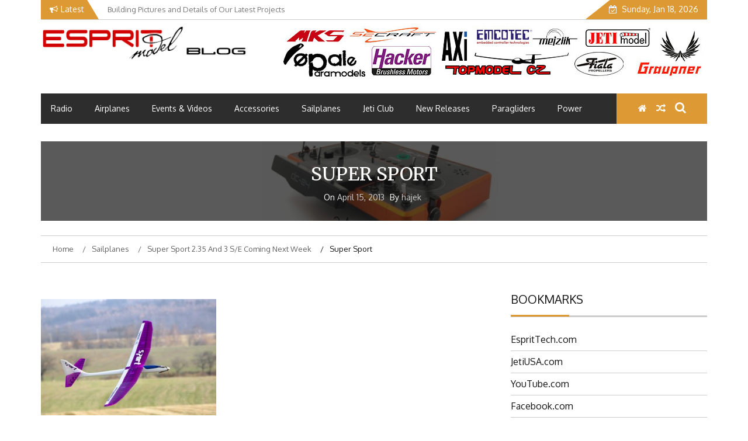

--- FILE ---
content_type: text/html; charset=utf-8
request_url: https://www.google.com/recaptcha/api2/anchor?ar=1&k=6Lc-G38UAAAAAAjUxqACvb2dGNjE8vGxhblOh9vB&co=aHR0cHM6Ly9ibG9nLmVzcHJpdG1vZGVsLmNvbTo0NDM.&hl=en&v=PoyoqOPhxBO7pBk68S4YbpHZ&theme=light&size=normal&anchor-ms=20000&execute-ms=30000&cb=k63xsigw9esc
body_size: 49356
content:
<!DOCTYPE HTML><html dir="ltr" lang="en"><head><meta http-equiv="Content-Type" content="text/html; charset=UTF-8">
<meta http-equiv="X-UA-Compatible" content="IE=edge">
<title>reCAPTCHA</title>
<style type="text/css">
/* cyrillic-ext */
@font-face {
  font-family: 'Roboto';
  font-style: normal;
  font-weight: 400;
  font-stretch: 100%;
  src: url(//fonts.gstatic.com/s/roboto/v48/KFO7CnqEu92Fr1ME7kSn66aGLdTylUAMa3GUBHMdazTgWw.woff2) format('woff2');
  unicode-range: U+0460-052F, U+1C80-1C8A, U+20B4, U+2DE0-2DFF, U+A640-A69F, U+FE2E-FE2F;
}
/* cyrillic */
@font-face {
  font-family: 'Roboto';
  font-style: normal;
  font-weight: 400;
  font-stretch: 100%;
  src: url(//fonts.gstatic.com/s/roboto/v48/KFO7CnqEu92Fr1ME7kSn66aGLdTylUAMa3iUBHMdazTgWw.woff2) format('woff2');
  unicode-range: U+0301, U+0400-045F, U+0490-0491, U+04B0-04B1, U+2116;
}
/* greek-ext */
@font-face {
  font-family: 'Roboto';
  font-style: normal;
  font-weight: 400;
  font-stretch: 100%;
  src: url(//fonts.gstatic.com/s/roboto/v48/KFO7CnqEu92Fr1ME7kSn66aGLdTylUAMa3CUBHMdazTgWw.woff2) format('woff2');
  unicode-range: U+1F00-1FFF;
}
/* greek */
@font-face {
  font-family: 'Roboto';
  font-style: normal;
  font-weight: 400;
  font-stretch: 100%;
  src: url(//fonts.gstatic.com/s/roboto/v48/KFO7CnqEu92Fr1ME7kSn66aGLdTylUAMa3-UBHMdazTgWw.woff2) format('woff2');
  unicode-range: U+0370-0377, U+037A-037F, U+0384-038A, U+038C, U+038E-03A1, U+03A3-03FF;
}
/* math */
@font-face {
  font-family: 'Roboto';
  font-style: normal;
  font-weight: 400;
  font-stretch: 100%;
  src: url(//fonts.gstatic.com/s/roboto/v48/KFO7CnqEu92Fr1ME7kSn66aGLdTylUAMawCUBHMdazTgWw.woff2) format('woff2');
  unicode-range: U+0302-0303, U+0305, U+0307-0308, U+0310, U+0312, U+0315, U+031A, U+0326-0327, U+032C, U+032F-0330, U+0332-0333, U+0338, U+033A, U+0346, U+034D, U+0391-03A1, U+03A3-03A9, U+03B1-03C9, U+03D1, U+03D5-03D6, U+03F0-03F1, U+03F4-03F5, U+2016-2017, U+2034-2038, U+203C, U+2040, U+2043, U+2047, U+2050, U+2057, U+205F, U+2070-2071, U+2074-208E, U+2090-209C, U+20D0-20DC, U+20E1, U+20E5-20EF, U+2100-2112, U+2114-2115, U+2117-2121, U+2123-214F, U+2190, U+2192, U+2194-21AE, U+21B0-21E5, U+21F1-21F2, U+21F4-2211, U+2213-2214, U+2216-22FF, U+2308-230B, U+2310, U+2319, U+231C-2321, U+2336-237A, U+237C, U+2395, U+239B-23B7, U+23D0, U+23DC-23E1, U+2474-2475, U+25AF, U+25B3, U+25B7, U+25BD, U+25C1, U+25CA, U+25CC, U+25FB, U+266D-266F, U+27C0-27FF, U+2900-2AFF, U+2B0E-2B11, U+2B30-2B4C, U+2BFE, U+3030, U+FF5B, U+FF5D, U+1D400-1D7FF, U+1EE00-1EEFF;
}
/* symbols */
@font-face {
  font-family: 'Roboto';
  font-style: normal;
  font-weight: 400;
  font-stretch: 100%;
  src: url(//fonts.gstatic.com/s/roboto/v48/KFO7CnqEu92Fr1ME7kSn66aGLdTylUAMaxKUBHMdazTgWw.woff2) format('woff2');
  unicode-range: U+0001-000C, U+000E-001F, U+007F-009F, U+20DD-20E0, U+20E2-20E4, U+2150-218F, U+2190, U+2192, U+2194-2199, U+21AF, U+21E6-21F0, U+21F3, U+2218-2219, U+2299, U+22C4-22C6, U+2300-243F, U+2440-244A, U+2460-24FF, U+25A0-27BF, U+2800-28FF, U+2921-2922, U+2981, U+29BF, U+29EB, U+2B00-2BFF, U+4DC0-4DFF, U+FFF9-FFFB, U+10140-1018E, U+10190-1019C, U+101A0, U+101D0-101FD, U+102E0-102FB, U+10E60-10E7E, U+1D2C0-1D2D3, U+1D2E0-1D37F, U+1F000-1F0FF, U+1F100-1F1AD, U+1F1E6-1F1FF, U+1F30D-1F30F, U+1F315, U+1F31C, U+1F31E, U+1F320-1F32C, U+1F336, U+1F378, U+1F37D, U+1F382, U+1F393-1F39F, U+1F3A7-1F3A8, U+1F3AC-1F3AF, U+1F3C2, U+1F3C4-1F3C6, U+1F3CA-1F3CE, U+1F3D4-1F3E0, U+1F3ED, U+1F3F1-1F3F3, U+1F3F5-1F3F7, U+1F408, U+1F415, U+1F41F, U+1F426, U+1F43F, U+1F441-1F442, U+1F444, U+1F446-1F449, U+1F44C-1F44E, U+1F453, U+1F46A, U+1F47D, U+1F4A3, U+1F4B0, U+1F4B3, U+1F4B9, U+1F4BB, U+1F4BF, U+1F4C8-1F4CB, U+1F4D6, U+1F4DA, U+1F4DF, U+1F4E3-1F4E6, U+1F4EA-1F4ED, U+1F4F7, U+1F4F9-1F4FB, U+1F4FD-1F4FE, U+1F503, U+1F507-1F50B, U+1F50D, U+1F512-1F513, U+1F53E-1F54A, U+1F54F-1F5FA, U+1F610, U+1F650-1F67F, U+1F687, U+1F68D, U+1F691, U+1F694, U+1F698, U+1F6AD, U+1F6B2, U+1F6B9-1F6BA, U+1F6BC, U+1F6C6-1F6CF, U+1F6D3-1F6D7, U+1F6E0-1F6EA, U+1F6F0-1F6F3, U+1F6F7-1F6FC, U+1F700-1F7FF, U+1F800-1F80B, U+1F810-1F847, U+1F850-1F859, U+1F860-1F887, U+1F890-1F8AD, U+1F8B0-1F8BB, U+1F8C0-1F8C1, U+1F900-1F90B, U+1F93B, U+1F946, U+1F984, U+1F996, U+1F9E9, U+1FA00-1FA6F, U+1FA70-1FA7C, U+1FA80-1FA89, U+1FA8F-1FAC6, U+1FACE-1FADC, U+1FADF-1FAE9, U+1FAF0-1FAF8, U+1FB00-1FBFF;
}
/* vietnamese */
@font-face {
  font-family: 'Roboto';
  font-style: normal;
  font-weight: 400;
  font-stretch: 100%;
  src: url(//fonts.gstatic.com/s/roboto/v48/KFO7CnqEu92Fr1ME7kSn66aGLdTylUAMa3OUBHMdazTgWw.woff2) format('woff2');
  unicode-range: U+0102-0103, U+0110-0111, U+0128-0129, U+0168-0169, U+01A0-01A1, U+01AF-01B0, U+0300-0301, U+0303-0304, U+0308-0309, U+0323, U+0329, U+1EA0-1EF9, U+20AB;
}
/* latin-ext */
@font-face {
  font-family: 'Roboto';
  font-style: normal;
  font-weight: 400;
  font-stretch: 100%;
  src: url(//fonts.gstatic.com/s/roboto/v48/KFO7CnqEu92Fr1ME7kSn66aGLdTylUAMa3KUBHMdazTgWw.woff2) format('woff2');
  unicode-range: U+0100-02BA, U+02BD-02C5, U+02C7-02CC, U+02CE-02D7, U+02DD-02FF, U+0304, U+0308, U+0329, U+1D00-1DBF, U+1E00-1E9F, U+1EF2-1EFF, U+2020, U+20A0-20AB, U+20AD-20C0, U+2113, U+2C60-2C7F, U+A720-A7FF;
}
/* latin */
@font-face {
  font-family: 'Roboto';
  font-style: normal;
  font-weight: 400;
  font-stretch: 100%;
  src: url(//fonts.gstatic.com/s/roboto/v48/KFO7CnqEu92Fr1ME7kSn66aGLdTylUAMa3yUBHMdazQ.woff2) format('woff2');
  unicode-range: U+0000-00FF, U+0131, U+0152-0153, U+02BB-02BC, U+02C6, U+02DA, U+02DC, U+0304, U+0308, U+0329, U+2000-206F, U+20AC, U+2122, U+2191, U+2193, U+2212, U+2215, U+FEFF, U+FFFD;
}
/* cyrillic-ext */
@font-face {
  font-family: 'Roboto';
  font-style: normal;
  font-weight: 500;
  font-stretch: 100%;
  src: url(//fonts.gstatic.com/s/roboto/v48/KFO7CnqEu92Fr1ME7kSn66aGLdTylUAMa3GUBHMdazTgWw.woff2) format('woff2');
  unicode-range: U+0460-052F, U+1C80-1C8A, U+20B4, U+2DE0-2DFF, U+A640-A69F, U+FE2E-FE2F;
}
/* cyrillic */
@font-face {
  font-family: 'Roboto';
  font-style: normal;
  font-weight: 500;
  font-stretch: 100%;
  src: url(//fonts.gstatic.com/s/roboto/v48/KFO7CnqEu92Fr1ME7kSn66aGLdTylUAMa3iUBHMdazTgWw.woff2) format('woff2');
  unicode-range: U+0301, U+0400-045F, U+0490-0491, U+04B0-04B1, U+2116;
}
/* greek-ext */
@font-face {
  font-family: 'Roboto';
  font-style: normal;
  font-weight: 500;
  font-stretch: 100%;
  src: url(//fonts.gstatic.com/s/roboto/v48/KFO7CnqEu92Fr1ME7kSn66aGLdTylUAMa3CUBHMdazTgWw.woff2) format('woff2');
  unicode-range: U+1F00-1FFF;
}
/* greek */
@font-face {
  font-family: 'Roboto';
  font-style: normal;
  font-weight: 500;
  font-stretch: 100%;
  src: url(//fonts.gstatic.com/s/roboto/v48/KFO7CnqEu92Fr1ME7kSn66aGLdTylUAMa3-UBHMdazTgWw.woff2) format('woff2');
  unicode-range: U+0370-0377, U+037A-037F, U+0384-038A, U+038C, U+038E-03A1, U+03A3-03FF;
}
/* math */
@font-face {
  font-family: 'Roboto';
  font-style: normal;
  font-weight: 500;
  font-stretch: 100%;
  src: url(//fonts.gstatic.com/s/roboto/v48/KFO7CnqEu92Fr1ME7kSn66aGLdTylUAMawCUBHMdazTgWw.woff2) format('woff2');
  unicode-range: U+0302-0303, U+0305, U+0307-0308, U+0310, U+0312, U+0315, U+031A, U+0326-0327, U+032C, U+032F-0330, U+0332-0333, U+0338, U+033A, U+0346, U+034D, U+0391-03A1, U+03A3-03A9, U+03B1-03C9, U+03D1, U+03D5-03D6, U+03F0-03F1, U+03F4-03F5, U+2016-2017, U+2034-2038, U+203C, U+2040, U+2043, U+2047, U+2050, U+2057, U+205F, U+2070-2071, U+2074-208E, U+2090-209C, U+20D0-20DC, U+20E1, U+20E5-20EF, U+2100-2112, U+2114-2115, U+2117-2121, U+2123-214F, U+2190, U+2192, U+2194-21AE, U+21B0-21E5, U+21F1-21F2, U+21F4-2211, U+2213-2214, U+2216-22FF, U+2308-230B, U+2310, U+2319, U+231C-2321, U+2336-237A, U+237C, U+2395, U+239B-23B7, U+23D0, U+23DC-23E1, U+2474-2475, U+25AF, U+25B3, U+25B7, U+25BD, U+25C1, U+25CA, U+25CC, U+25FB, U+266D-266F, U+27C0-27FF, U+2900-2AFF, U+2B0E-2B11, U+2B30-2B4C, U+2BFE, U+3030, U+FF5B, U+FF5D, U+1D400-1D7FF, U+1EE00-1EEFF;
}
/* symbols */
@font-face {
  font-family: 'Roboto';
  font-style: normal;
  font-weight: 500;
  font-stretch: 100%;
  src: url(//fonts.gstatic.com/s/roboto/v48/KFO7CnqEu92Fr1ME7kSn66aGLdTylUAMaxKUBHMdazTgWw.woff2) format('woff2');
  unicode-range: U+0001-000C, U+000E-001F, U+007F-009F, U+20DD-20E0, U+20E2-20E4, U+2150-218F, U+2190, U+2192, U+2194-2199, U+21AF, U+21E6-21F0, U+21F3, U+2218-2219, U+2299, U+22C4-22C6, U+2300-243F, U+2440-244A, U+2460-24FF, U+25A0-27BF, U+2800-28FF, U+2921-2922, U+2981, U+29BF, U+29EB, U+2B00-2BFF, U+4DC0-4DFF, U+FFF9-FFFB, U+10140-1018E, U+10190-1019C, U+101A0, U+101D0-101FD, U+102E0-102FB, U+10E60-10E7E, U+1D2C0-1D2D3, U+1D2E0-1D37F, U+1F000-1F0FF, U+1F100-1F1AD, U+1F1E6-1F1FF, U+1F30D-1F30F, U+1F315, U+1F31C, U+1F31E, U+1F320-1F32C, U+1F336, U+1F378, U+1F37D, U+1F382, U+1F393-1F39F, U+1F3A7-1F3A8, U+1F3AC-1F3AF, U+1F3C2, U+1F3C4-1F3C6, U+1F3CA-1F3CE, U+1F3D4-1F3E0, U+1F3ED, U+1F3F1-1F3F3, U+1F3F5-1F3F7, U+1F408, U+1F415, U+1F41F, U+1F426, U+1F43F, U+1F441-1F442, U+1F444, U+1F446-1F449, U+1F44C-1F44E, U+1F453, U+1F46A, U+1F47D, U+1F4A3, U+1F4B0, U+1F4B3, U+1F4B9, U+1F4BB, U+1F4BF, U+1F4C8-1F4CB, U+1F4D6, U+1F4DA, U+1F4DF, U+1F4E3-1F4E6, U+1F4EA-1F4ED, U+1F4F7, U+1F4F9-1F4FB, U+1F4FD-1F4FE, U+1F503, U+1F507-1F50B, U+1F50D, U+1F512-1F513, U+1F53E-1F54A, U+1F54F-1F5FA, U+1F610, U+1F650-1F67F, U+1F687, U+1F68D, U+1F691, U+1F694, U+1F698, U+1F6AD, U+1F6B2, U+1F6B9-1F6BA, U+1F6BC, U+1F6C6-1F6CF, U+1F6D3-1F6D7, U+1F6E0-1F6EA, U+1F6F0-1F6F3, U+1F6F7-1F6FC, U+1F700-1F7FF, U+1F800-1F80B, U+1F810-1F847, U+1F850-1F859, U+1F860-1F887, U+1F890-1F8AD, U+1F8B0-1F8BB, U+1F8C0-1F8C1, U+1F900-1F90B, U+1F93B, U+1F946, U+1F984, U+1F996, U+1F9E9, U+1FA00-1FA6F, U+1FA70-1FA7C, U+1FA80-1FA89, U+1FA8F-1FAC6, U+1FACE-1FADC, U+1FADF-1FAE9, U+1FAF0-1FAF8, U+1FB00-1FBFF;
}
/* vietnamese */
@font-face {
  font-family: 'Roboto';
  font-style: normal;
  font-weight: 500;
  font-stretch: 100%;
  src: url(//fonts.gstatic.com/s/roboto/v48/KFO7CnqEu92Fr1ME7kSn66aGLdTylUAMa3OUBHMdazTgWw.woff2) format('woff2');
  unicode-range: U+0102-0103, U+0110-0111, U+0128-0129, U+0168-0169, U+01A0-01A1, U+01AF-01B0, U+0300-0301, U+0303-0304, U+0308-0309, U+0323, U+0329, U+1EA0-1EF9, U+20AB;
}
/* latin-ext */
@font-face {
  font-family: 'Roboto';
  font-style: normal;
  font-weight: 500;
  font-stretch: 100%;
  src: url(//fonts.gstatic.com/s/roboto/v48/KFO7CnqEu92Fr1ME7kSn66aGLdTylUAMa3KUBHMdazTgWw.woff2) format('woff2');
  unicode-range: U+0100-02BA, U+02BD-02C5, U+02C7-02CC, U+02CE-02D7, U+02DD-02FF, U+0304, U+0308, U+0329, U+1D00-1DBF, U+1E00-1E9F, U+1EF2-1EFF, U+2020, U+20A0-20AB, U+20AD-20C0, U+2113, U+2C60-2C7F, U+A720-A7FF;
}
/* latin */
@font-face {
  font-family: 'Roboto';
  font-style: normal;
  font-weight: 500;
  font-stretch: 100%;
  src: url(//fonts.gstatic.com/s/roboto/v48/KFO7CnqEu92Fr1ME7kSn66aGLdTylUAMa3yUBHMdazQ.woff2) format('woff2');
  unicode-range: U+0000-00FF, U+0131, U+0152-0153, U+02BB-02BC, U+02C6, U+02DA, U+02DC, U+0304, U+0308, U+0329, U+2000-206F, U+20AC, U+2122, U+2191, U+2193, U+2212, U+2215, U+FEFF, U+FFFD;
}
/* cyrillic-ext */
@font-face {
  font-family: 'Roboto';
  font-style: normal;
  font-weight: 900;
  font-stretch: 100%;
  src: url(//fonts.gstatic.com/s/roboto/v48/KFO7CnqEu92Fr1ME7kSn66aGLdTylUAMa3GUBHMdazTgWw.woff2) format('woff2');
  unicode-range: U+0460-052F, U+1C80-1C8A, U+20B4, U+2DE0-2DFF, U+A640-A69F, U+FE2E-FE2F;
}
/* cyrillic */
@font-face {
  font-family: 'Roboto';
  font-style: normal;
  font-weight: 900;
  font-stretch: 100%;
  src: url(//fonts.gstatic.com/s/roboto/v48/KFO7CnqEu92Fr1ME7kSn66aGLdTylUAMa3iUBHMdazTgWw.woff2) format('woff2');
  unicode-range: U+0301, U+0400-045F, U+0490-0491, U+04B0-04B1, U+2116;
}
/* greek-ext */
@font-face {
  font-family: 'Roboto';
  font-style: normal;
  font-weight: 900;
  font-stretch: 100%;
  src: url(//fonts.gstatic.com/s/roboto/v48/KFO7CnqEu92Fr1ME7kSn66aGLdTylUAMa3CUBHMdazTgWw.woff2) format('woff2');
  unicode-range: U+1F00-1FFF;
}
/* greek */
@font-face {
  font-family: 'Roboto';
  font-style: normal;
  font-weight: 900;
  font-stretch: 100%;
  src: url(//fonts.gstatic.com/s/roboto/v48/KFO7CnqEu92Fr1ME7kSn66aGLdTylUAMa3-UBHMdazTgWw.woff2) format('woff2');
  unicode-range: U+0370-0377, U+037A-037F, U+0384-038A, U+038C, U+038E-03A1, U+03A3-03FF;
}
/* math */
@font-face {
  font-family: 'Roboto';
  font-style: normal;
  font-weight: 900;
  font-stretch: 100%;
  src: url(//fonts.gstatic.com/s/roboto/v48/KFO7CnqEu92Fr1ME7kSn66aGLdTylUAMawCUBHMdazTgWw.woff2) format('woff2');
  unicode-range: U+0302-0303, U+0305, U+0307-0308, U+0310, U+0312, U+0315, U+031A, U+0326-0327, U+032C, U+032F-0330, U+0332-0333, U+0338, U+033A, U+0346, U+034D, U+0391-03A1, U+03A3-03A9, U+03B1-03C9, U+03D1, U+03D5-03D6, U+03F0-03F1, U+03F4-03F5, U+2016-2017, U+2034-2038, U+203C, U+2040, U+2043, U+2047, U+2050, U+2057, U+205F, U+2070-2071, U+2074-208E, U+2090-209C, U+20D0-20DC, U+20E1, U+20E5-20EF, U+2100-2112, U+2114-2115, U+2117-2121, U+2123-214F, U+2190, U+2192, U+2194-21AE, U+21B0-21E5, U+21F1-21F2, U+21F4-2211, U+2213-2214, U+2216-22FF, U+2308-230B, U+2310, U+2319, U+231C-2321, U+2336-237A, U+237C, U+2395, U+239B-23B7, U+23D0, U+23DC-23E1, U+2474-2475, U+25AF, U+25B3, U+25B7, U+25BD, U+25C1, U+25CA, U+25CC, U+25FB, U+266D-266F, U+27C0-27FF, U+2900-2AFF, U+2B0E-2B11, U+2B30-2B4C, U+2BFE, U+3030, U+FF5B, U+FF5D, U+1D400-1D7FF, U+1EE00-1EEFF;
}
/* symbols */
@font-face {
  font-family: 'Roboto';
  font-style: normal;
  font-weight: 900;
  font-stretch: 100%;
  src: url(//fonts.gstatic.com/s/roboto/v48/KFO7CnqEu92Fr1ME7kSn66aGLdTylUAMaxKUBHMdazTgWw.woff2) format('woff2');
  unicode-range: U+0001-000C, U+000E-001F, U+007F-009F, U+20DD-20E0, U+20E2-20E4, U+2150-218F, U+2190, U+2192, U+2194-2199, U+21AF, U+21E6-21F0, U+21F3, U+2218-2219, U+2299, U+22C4-22C6, U+2300-243F, U+2440-244A, U+2460-24FF, U+25A0-27BF, U+2800-28FF, U+2921-2922, U+2981, U+29BF, U+29EB, U+2B00-2BFF, U+4DC0-4DFF, U+FFF9-FFFB, U+10140-1018E, U+10190-1019C, U+101A0, U+101D0-101FD, U+102E0-102FB, U+10E60-10E7E, U+1D2C0-1D2D3, U+1D2E0-1D37F, U+1F000-1F0FF, U+1F100-1F1AD, U+1F1E6-1F1FF, U+1F30D-1F30F, U+1F315, U+1F31C, U+1F31E, U+1F320-1F32C, U+1F336, U+1F378, U+1F37D, U+1F382, U+1F393-1F39F, U+1F3A7-1F3A8, U+1F3AC-1F3AF, U+1F3C2, U+1F3C4-1F3C6, U+1F3CA-1F3CE, U+1F3D4-1F3E0, U+1F3ED, U+1F3F1-1F3F3, U+1F3F5-1F3F7, U+1F408, U+1F415, U+1F41F, U+1F426, U+1F43F, U+1F441-1F442, U+1F444, U+1F446-1F449, U+1F44C-1F44E, U+1F453, U+1F46A, U+1F47D, U+1F4A3, U+1F4B0, U+1F4B3, U+1F4B9, U+1F4BB, U+1F4BF, U+1F4C8-1F4CB, U+1F4D6, U+1F4DA, U+1F4DF, U+1F4E3-1F4E6, U+1F4EA-1F4ED, U+1F4F7, U+1F4F9-1F4FB, U+1F4FD-1F4FE, U+1F503, U+1F507-1F50B, U+1F50D, U+1F512-1F513, U+1F53E-1F54A, U+1F54F-1F5FA, U+1F610, U+1F650-1F67F, U+1F687, U+1F68D, U+1F691, U+1F694, U+1F698, U+1F6AD, U+1F6B2, U+1F6B9-1F6BA, U+1F6BC, U+1F6C6-1F6CF, U+1F6D3-1F6D7, U+1F6E0-1F6EA, U+1F6F0-1F6F3, U+1F6F7-1F6FC, U+1F700-1F7FF, U+1F800-1F80B, U+1F810-1F847, U+1F850-1F859, U+1F860-1F887, U+1F890-1F8AD, U+1F8B0-1F8BB, U+1F8C0-1F8C1, U+1F900-1F90B, U+1F93B, U+1F946, U+1F984, U+1F996, U+1F9E9, U+1FA00-1FA6F, U+1FA70-1FA7C, U+1FA80-1FA89, U+1FA8F-1FAC6, U+1FACE-1FADC, U+1FADF-1FAE9, U+1FAF0-1FAF8, U+1FB00-1FBFF;
}
/* vietnamese */
@font-face {
  font-family: 'Roboto';
  font-style: normal;
  font-weight: 900;
  font-stretch: 100%;
  src: url(//fonts.gstatic.com/s/roboto/v48/KFO7CnqEu92Fr1ME7kSn66aGLdTylUAMa3OUBHMdazTgWw.woff2) format('woff2');
  unicode-range: U+0102-0103, U+0110-0111, U+0128-0129, U+0168-0169, U+01A0-01A1, U+01AF-01B0, U+0300-0301, U+0303-0304, U+0308-0309, U+0323, U+0329, U+1EA0-1EF9, U+20AB;
}
/* latin-ext */
@font-face {
  font-family: 'Roboto';
  font-style: normal;
  font-weight: 900;
  font-stretch: 100%;
  src: url(//fonts.gstatic.com/s/roboto/v48/KFO7CnqEu92Fr1ME7kSn66aGLdTylUAMa3KUBHMdazTgWw.woff2) format('woff2');
  unicode-range: U+0100-02BA, U+02BD-02C5, U+02C7-02CC, U+02CE-02D7, U+02DD-02FF, U+0304, U+0308, U+0329, U+1D00-1DBF, U+1E00-1E9F, U+1EF2-1EFF, U+2020, U+20A0-20AB, U+20AD-20C0, U+2113, U+2C60-2C7F, U+A720-A7FF;
}
/* latin */
@font-face {
  font-family: 'Roboto';
  font-style: normal;
  font-weight: 900;
  font-stretch: 100%;
  src: url(//fonts.gstatic.com/s/roboto/v48/KFO7CnqEu92Fr1ME7kSn66aGLdTylUAMa3yUBHMdazQ.woff2) format('woff2');
  unicode-range: U+0000-00FF, U+0131, U+0152-0153, U+02BB-02BC, U+02C6, U+02DA, U+02DC, U+0304, U+0308, U+0329, U+2000-206F, U+20AC, U+2122, U+2191, U+2193, U+2212, U+2215, U+FEFF, U+FFFD;
}

</style>
<link rel="stylesheet" type="text/css" href="https://www.gstatic.com/recaptcha/releases/PoyoqOPhxBO7pBk68S4YbpHZ/styles__ltr.css">
<script nonce="lT3YtcJDhiJBWlw9PO56Bg" type="text/javascript">window['__recaptcha_api'] = 'https://www.google.com/recaptcha/api2/';</script>
<script type="text/javascript" src="https://www.gstatic.com/recaptcha/releases/PoyoqOPhxBO7pBk68S4YbpHZ/recaptcha__en.js" nonce="lT3YtcJDhiJBWlw9PO56Bg">
      
    </script></head>
<body><div id="rc-anchor-alert" class="rc-anchor-alert"></div>
<input type="hidden" id="recaptcha-token" value="[base64]">
<script type="text/javascript" nonce="lT3YtcJDhiJBWlw9PO56Bg">
      recaptcha.anchor.Main.init("[\x22ainput\x22,[\x22bgdata\x22,\x22\x22,\[base64]/[base64]/[base64]/[base64]/[base64]/[base64]/[base64]/[base64]/[base64]/[base64]\\u003d\x22,\[base64]\\u003d\x22,\x22w5Epw6xkw6LCocOBwq8gw7TCkcKHwq7Dq8K7EMOVw6oTQVt2VsKpd0PCvmzChBjDl8KwdGoxwqtBw6UTw73CgQBfw6XCtsK2wrctFcOZwq/[base64]/[base64]/Dtj0tw5Ykw6hHwqnCkioew54OwqFNw6TCjsKpwrtdGzJkIH0cFWTCt1jCmsOEwqBWw4pVBcO5wr1/SA9yw4EKw67Dn8K2wpRKNGLDr8KVH8ObY8KEw5rCmMO5JX/DtS0QOsKFbsO9wozCuncKPDgqLsO/[base64]/CnDHDlhsNw53Dr0TCtyHCqcOmw7o+OT8ow61tBsKKYcKJw6bCml7Csy/CuS/DnsOSw63DgcKaW8OHFcO/w4BEwo0WLmhXa8O/EcOHwpsgQ05sF3w/asKVD2l0awzDh8KDwrwKwo4KBj3DvMOKcsOzFMKpw4TDgcKPHCZCw7TCuzRswo1PB8KsTsKgwqbCoyTCmsOATMKJwpBsTAfDkMOow4V/w6Qyw5jCsMOtUMK5SiN5U8Kjw4XCkcOVwoQaWMOzw6PCucKHSm53bcK6wrsBwqAbUcOOw7w5w6UodcObw4UswqNYU8OjwqcbwoTDmQbDiHLDo8KEw60fwpXDvwXDrX5sUcKEw5pGwrjChMOkw7LCuGXDoMKhw4cjQT/CpcOrw4LChHvCjsOywobDhBzCvsKmYsO3U0QONXbDvT3CmcK6W8KPIMKue0JvEj1tw5cow43CncK8B8OBNcKsw41TeQZRwqVSHw/[base64]/DvyvDisK/w4zDtU5vHMKuOMOgdlcMTcOjwqBnwr8SQm/DnMOhSz1cOcK2wqTCvD1gw65jGVU7TBXCgj/CrMKhw4bCtMK3AgTCkcKzw5zDqsOpOgd/[base64]/CosKkNMOyw6TDsXctw45+w6hOOMKHDMK6wpYfXsOtwq8dwqwzbcOgw7QKNR/[base64]/[base64]/DtsOCwphDwq7DtVjDgcKEFMKJL3fDgcK2J8KJwr7ClzXCl8O4dcKaXWfCrR7Dq8OpKjbDhhjDvcKXd8KSKU5wb1lTeGzCtsKVw7MEwrVlEhRkw6PCmMKHw4bDtMKAw47CrS0tC8OkEyTDpihpw4/DjsOBYcOOw6bDmFPDqsKhwpolFMKRw7PCssOCI31JNsOXw4rClEIsX29Bw5TCkMKww44Zfi/CkcKyw6fDpsKUworChDElw75ow6/DrT/Ds8OneUdmPWM1w4hYY8KXw7luYlDDgsKXwpvDvl08OcKOBcKaw50Ow7pwQ8K/NFvDigRPYMOSw7YDwowBbER9woE8VFPCiBTDgcOBw5BjL8KPTGvDncODw4zCuwrCl8OxwoLCp8OyGsKlI1PCssKmw7jCmCoIQGHCu0zDjj3Dm8KWZ0dRecK6PsOxHHcoHhMIw61JRR7CgHRdLFFoP8OYcR/Ct8O5w4LDswQVU8OxVT3DvjjDvMKxfm51woY2FUHCqFILw5nDqhHDtcK2UwPCkMOjwp5hB8OxI8KhUSjCimArwozDrkTCpcKdw4/Ck8Ktfmk8wphLwqBoM8KYIsKhwo3DpiEew5jDlzQWw4bDv13Du2ozwo9afsONFMOtwqkidUrDjTQBc8KdPWHCk8OPw6lpwoxOw5wvwp3DkMK5wpDCmFXDt1ptKcKHRFhMRULCoD1/wqDDmBDCj8OLDhEKw5IjeVpfw4LClMOvIEjCtnosWcO3C8KXF8KdVcO8wpNtwrzCrikYE2nDm0nDklLCsl5iW8KIw7RZIMOxPH8LworDr8K4N0ZAcsOWPMKlwqLCrC/Cliw/[base64]/DrMOdWW3DnEVmfy1kLQ/Cp2PDvcOyFMO9fcOQZXnDmR7CthXDlFNPwp4lacOyZsOkw6/CiWdQWm3CrsKvLnRQw6VxwoMAwq1jcCwdw6osAFXCuHbDt0Bbwp7CkcKkwrR8w5XDrsORT3I6ccKeKMO/wrl3dsOsw4AHOkc9w6DCryo/W8KcdcOkM8Orw59Re8K2w6jCuXtWFQA+ZcO1HcKfw54ALxfCq3kIEsOLwrjDpl7DvTpawpnDuwnCk8KVw4rDng8vfFpOMMOiwrFONsKOwpDCqMKswrPDpkB/w7wsL0RWG8KQw6XDsW1ue8KQwpDDl25+Iz3CszBOGcO/UMK5WT/Di8OhY8KmwqQZwpzDih/DoCRjFgNtKlHDq8OdD23Do8KgCMK3LjhDG8KBwrFnWMKzwrRAw5fDjjXCv8KzUXvCkALDuXTDlcKIw78oecK3wobCq8ORFMOew5PDnsO4wqtDwr/[base64]/Cn8ODNMOGw4rCrRrDrcOww44ew4IBwqQnYcKVdSTDh8KzwqDCh8OVw7o0w48KGQfCkWMTacOJw43ClT/[base64]/DlQRswpoCUjgnw4I/wqJGGzfDtkNPQ8Oxw6kawq/DncKmKMO8Q8KvwpnDp8OsY31Yw7XDjMKsw71zw6HChUbCqsOVw7lEwq5Gw7HCqMO/[base64]/DtMKvH8OFw7pEe8OncErCvMK4I0RgLMOdPWzDvsOedyzCjsK3w5PDu8O/J8KPCsKeXHFZGivDscKXZS3Dn8KmwrzCn8OmD33CkSk5VsKoFxPDpMO/w453csKJwqo/UMKkPsKewqvDosKAwoTDt8Kjw6tWaMK2wpM8KRkBwprCpMO6LRNDRA5pwpEhwodseMKRW8K4w58iKMKawrEWw4V6wojCjE8Hw6R/w6IbJ0cswqzCslN9a8O/[base64]/DkDbChENtHcO7w6vCv8OTwoXDgMKBdMK/w4rDsSPDp8OEwpbDhDUHKMOEw5d1woAdw75qwpkew6kowqktWFRjA8OTXsKYw6MRfcO8wpzCq8KSw6/DgMKRJcKcHELDqcKSVQNOD8ObIR/DpcKNP8OTOBQjLcOqBlMzwpbDnWE4WsKrw5Esw5zCoMOSwq3CtcKSwp7Cg0HCiUHDisKSKzMSVi4mwrTCtk/Dm2LDsy3CqMKpwokxwqwew6VYcnBOWT7CqlgAw7Auw7h9woTDgi/[base64]/Ck1jCt2wqY18jPMKJw7JOwr3DisOuwpfDtFbCpiorwrMBPcKWwrrDhsK0w6LClkJrwpNZOcKgwrbCmMOkU0Yjw4McccORJcKZw74pOBvDtn5Iw5DCusKIe20qcG7Ci8K9C8OIwrnDisK4OMKUw7YrN8OacTfDqn/DtcKVU8OLw5LCgsKGw402QyAGw4tQaBPDk8O1w7h8OCnDoxzCtcKiwp18AjUFw4DCoAAiwrI1JjTDoMOMw4bCn3Zuw6JgwrrCnzbDtzNAw5fDrQrDqsKQw5ExTsKMwoPDhUHCj2TDucKRwr4rSkITw4kmwroSe8K7FMOZwrzCoR/CgXrCmsK9YQxVXsKiwoTCpcOAwr7DicKzBgEGWwjDmHTDjsKhbWIGesKufsKiw5fDhMOKb8K/w6USfsK+wohpO8Opw7HDrgdYwojCrcKXScOvwqIpwqRyworCgMOPSMOOwpdqw5bDosOOV2nDlnNYw5zCjcO5ZjvCmjTCiMKQX8KqBCHDgcKER8OOAkg6w7c9H8KBWX1/wqkKbCQgwqwMwoJiWcKBI8Orw7hcXnrDn0HCoTUywpDDj8KSwqNmf8Kmw5XDix7Dlw7Cjjx1PMKqw7XCjiTCo8O1C8KUOcKjw5M/[base64]/DnsOvPcKIw5QdJsOfwqBhWkLCk8OhwqDCjhzClsK6GMKew57DjW3Ct8KVwrgRwrfDn2Z4ak8pLsOGwqFAw5DDrcKlXMOcw5fCusKDwpTCnsOzBxwqFcKUBcKcchkEFmLCpyxKwpYqVlDCgMO8GcO1C8KOwrgEw67CmT5aw4fCu8K/esOjGwPDtsO6wo54a1fCjMKHbVdSw7EmdcKcw7kEw6jCrxfClCzCrkbDgMKsEsOSwr7DsgjDn8KWwq7Dr3h/c8K6e8K7w6HDvRXDrcKDScKaw5/[base64]/DmCPCjEbCvcKNwqbDnUVLCk0hw7dFJXLDuQJzwpsGMcKqw7XDtVDCocK5w41QwrTDs8KHQ8KoR2HCgsO/w5/Dp8K/VMO2w5PDjsKmw4ErwoEnwrtDwqrCu8O3w5ERwqfDt8Klw6DChAZXGMOwSMKkQWjCgGIPw4XCg18Tw7XDjwdowoMUw4jCux3CtVhiVMK2wqhqHMOOLMKHKMKVwo4kw6TCmjfCn8KaC2wQTCPDpXnDtjhMwqojFMOhOj99R8Otw6rCpiRfw71Ywp/Dj1x+w5DDvjUwbCvCjcOywo06RsKEwp7ChcOOwq9sKFvDi2YTGWo+DMO/[base64]/CjmbDsTDDmMKpVcOdwqfDuyImfCTCgw/DiSXClmgSJzjCg8OPw5waw47Cu8Ooey/CtBNmGFLDicKcwrDDoGzDlsO7E1TDlsOiHiMSw5dBwonDucOJXh/CnMOlEUwYX8KoYj3DlkTCtcK3K3PDqygsUsOMwpDCoMK3KcOpw7vCmS51wpFWwrRRPy3Cq8OnDcKpw6xLIhY5KTFff8KbBggedx/[base64]/w7sXwrnCmyrCpMOYMMOFw5llPWMZw5bCghpPMC/[base64]/CvlDDj8KkMVfCkMKbw63CscO1w4M6w4fCtsKCTzMKw5rCkDfCgQ3Ckj4uRTY1dC8MwrzCt8Kywq5Iw4LCjcK5NGHDhsKRSEvCplDDnwDDoiNSwr9uw6/Csklcw4TCt0JLN0nCuyMXR3vDvRE5w6vDrcOKEcOYwpfCtcKiAsKtIcKPw79Ww4N+wpvClz7CrVQOwojCiAEbwrbCrXfDhMOoO8O1QVt2PcOOfDwawq/CnMOUwqd/asKsfkLCnT7ClB3CjcKKMyoLb8Ohw6PCgh/CosOdwojDnVsTUGfCiMOEw6zClcO3wqvCiwkCwqvDrcOtwqFnw6Qxw6YpClIvw67CkMKLGyLDpsO6VTPDhRnDhMO1KhN1woM/w4lZw6c/wojDkwEzwoEdI8OAwrMRw6bCjlwtHcOXwr/[base64]/[base64]/TnLDgBtkwp9Tw7QxwpLCqcO9L8Kmw4LDgChnwrMzaMKkH3fCvTsVw643fxhiwpHCjABJWsKEMcKLTMKLFMKXRH/CtSLDrsOrMcKvBCTCgXzCisK3OMOzw5NPRcOST8KCw4jCicOTwpEUbcONwqbDuXzCvMOOwo/[base64]/[base64]/DtHbCrMK7w6fCo0dfwrsTwp9EwoXDmy7CpMOAKxAqwqo7wp3DiMKUworCnsOkwqxSw7PDlMKlw6fDlcK0wpPDiCzCjjpgPjcxwoXChMODwrcyQF80cgDDgS80OsK0w4Uew7fDhsKaw4PCusOkw70/w7RcFcOdwr9Fw6tFKMK3worCnGTDisOHw5fCrMKcC8KPUcKKwrd6IMONb8KXUWDCqsOhw4DDig3CncK2wqUswrnCksK1wofCgHRxw7PDusOHFMOBe8OwOMO6FsO+w7BOwqTChMOFw7HClcOBw5vCnMK1aMK/[base64]/DncK7IMK+LcO0wq3Cj8ObNE/DuR7DnW/[base64]/[base64]/VVpnDRXDlcOZdxjCs8OYwp7DlULDgTEvOsKGw6p2wozDhxIkwovDoQ4yH8OOw5pXw5trw5UtGcKxZcKiPsOPYsOnwr8AwqRww5QWWsKmOMOMWsKSw5nChcKAw4DDtR5Lwr7Dq3kbXMOoT8OIOMK/DcO1Vi9zAsKSw7/Dk8OEw47CusOCSylOSMK0AHVJw6bDkMKXwoHCusOyGcO9Hi5Gajd0VmleCsOLVsK4w5rCr8KqwoZVw5/[base64]/PTXCh8KqNcKNR2JAS8Oew79BwqImw4PDuUHDmR9DwocvRGzDncOAw6jDhcOxwp0fQnkIw7dpwoHCu8KPw449wqsuwqjChUwGw6sxw7Z8w6djw4VQw5zDm8KVBGXDplotwrF1Kgk+wovCmcO3GsOrNWfDpsKnQMKwwoXDm8OkKcK+w6fCqMOOwpRuw7s/LMKmw5QPw64HEGlyckhcLsK/QnPDlMKRdsOoacKxw6Mjw61pDiwnY8OdwqbCjT0jBMK3w6fCscOow73DnS0YwrPCh1Rnwr4xw4J0w5/DjMOVwoAPWsKxZFI9BwXCqXxww40efQI0w4LCisKLw73CvGBlw53DocOJDQnCiMOkw6fDisO2wqjCkVrDlsKVEMOPOcKhwrzChMKVw4rCt8Kjw73CoMKUwoVFTgM+w5HDkVrChypMZcKuTcKlw57CtcOhw40/[base64]/[base64]/DtsOSw7PDq1bDt2rDk1vCusK8w4luw74DAEUVAcKKwofCq3fCusO/wprCpRpgBUdzbSbDoGdWw57DrARbwp1MB0nCg8Oyw4jDgMOiRUHCrVDChcKHDsKvNj4kw7nDoMO6w5rDrywsJ8KvC8OZwpXCnDDDvjjDpV/CnjLCiCZ7D8KgE1h4JSsRwpVDcMO/w6c7F8O7bBBnb2/DjlnCvMKRNgvCkAsCIMKfbzLDsMOPCjXDjsOpEsKcdyx/[base64]/Cr8KtccKIIRnCjhALwogpScKRwoPDvsKwwr4vwpN4RH7CrCDDnCTDv2/CoiFMwpwnJjsTHiR7w7Y7ZcKWwozDhBjCvcO+Al7CmxvCuy3DgFt4YhwxazU/w7YiDMKwK8Oiw4Fdb37CrcOSw73DiBrCs8O3dgVOORrDoMKMwpIpw7QqwqrCsmlVbMK7HcKeSkbCiG06w5PDoMKtwpQrwqAZWMOjwosaw5MkwoFCEcKAw4HDosKrKMOECkHCoil7wq/CgD3CssKVw6VJQ8KywrvCnVZrOVrDrxltElPDoH5lw4HCsMOQw7JlbCoXAcOhwqXDhMOEaMKew4BIwowJYcOwwqgCT8K4KlM7JTEfwozCscOZw7XCscOgAQcvwqwFS8KZaVPCkF3CusKOwroKElYAwp45wqhSF8O/bcOCw7c5fkNtRxnDm8O/[base64]/[base64]/DlgfCr1pNw7wJUC/DlMKJw4kNCcOtw5/[base64]/DsEfCg8O2wrNAw584w78lfcOjPcOOYcKnLCPCkMO8w7XDgRzCvsKUwqEqw6jChm7DhMKcwoDDrcOHwrzCtsOPeMKyLMO1V0USwpwgw4ZWClXCl3TCpHvCh8ONwoQDbsOeZmJQwqEcG8OFPF4bw5jCq8Krw4vCvMKMw78jQ8OHwr/DryDDrMOyQsOME2jCpMOaXyTCtMOGw4l/wo/CssO/wpQOEhDCj8KbCh1rw4HCjy5vw57Dk0Bac3kjw6dXw6NGUMOSPVvCv0vDqcO/wp/CgCtrw5zCmsKLwoLDpsOHLsKlWmzDiMOKwpvCncOmw5NKwrzDnhUpXXRZw4zDi8K9JCMaGMK8w7tLcEjCrsO2CxnChB9QwpVgwqFew7B3DBcQw6nDh8KubALCoRprw7jDoRtzQcONw77CnsK1wp94w4F4D8OyMFTDoCPDtm9kTcKvwqkrw77DtxB/w4BrRcKNw4bCgMOUVRTDvlEBwozClUd0w61fal/CvhfCnMKUw4LCjmHCnQDDiCF+JcK8wrXDicKWw6vCvXw/w7jCoMKPdAnCr8Klw6PDqMOsCxIpwp/ChwcJMUwTw5PDj8OJwpPDrEFKHH3DixvDksKwJsKFE1Bbw6vDlcKXI8K8wrBtw5ZNw73DlkzCmiU/LATDuMKiJ8Kpwo8Sw6zCtk3DhWY/w7TCjkbCpsO8IFQSCCxdNWTDp2UhwrjDmWfCqsO4w7DDoUrCh8OwasOVwpnCh8OtZ8O0FRXCqA88TcKycXzDr8KwRcK/EcKqw4nCtMKXwpxTwqzCo07Dhyl2Z31BckPDrWPDiMO8YsOkwr3CoMK/[base64]/DjMOcw6nCjRnCvWREXHw6w6bDjQUxw4NGCcKjwoxhT8OaFRldQHwwTsKgwojCoQ0vGsKxwqJ8fMOQLcKCwqDDm2dow7PDrMKdwoFAw4AdR8OnwrHCmSzCqcKQwp3DiMO2ccKeeAXDrCfCpAHDpcKrwp/DsMO/w6JswoMawq/DrgrCscKtwqDCpwnCv8KqB0RnwoAWw4Rud8KswrYITMKHw6rDj3XDt3fDlxZ/w4w3wojDow3CiMK8NcOQw7TCnsKyw4dILzjCkFNUwoUlw4xtwqZKw4xJC8KRDBXDrsOaw6fCosKESTtPwptUGy56wprCvXbCgCNoW8OVBwDDvV/DisOJwqPCswxQw4jCocK3wqwhW8KTw7zDoknCkw3DhBIUw7fDlinChlkyL8OdAcKrwpPDswnDgBjDo8OcwoN6w5pAWMOdw5wYw4UpT8K8wp0jLsOSVVhSPcO5MMOkUF13w5sNwqPCsMOtwqI4woXCpzvCty1CdU/CrjzDkMKjw5Z9wofDsQTCgxsHwrDCm8Krw6/[base64]/Dlw5gw4/[base64]/[base64]/w4LCtRfClcKxw6rDgWYIa8KqC3U5fsKlQsOawrTCkcObw5R+wr3ChMONCRDDlBJow5/Dj15cIsKzwr9Hw7nCvBvCi3JjXgFhw5DCmsOIw7VSwpkdworDmsKQK3XDicK8wplmwoslF8KCXUjCqsKkwqDCkMOrwojDmU40wqPDjDs2wp0Xfh7DvMO0MwIfXjAeZsOdDsO4Q3NiPcOtw7zCvTItwpAYGxTDv1R8wr3CqVrDp8ObJhhowqrCu2Vew6bCrDtLPn/[base64]/DlXnClMKbw5XCuQjClXDDoy5Aw43ClcO7wo0Ue8KWw7LCljPDiMO5OBrDqsO9wpEOfSd1PcKsN01bw5ZNSsKhw5PCvsKzcsKgwpLClcOPw6vChxJ0wrlMwpkZw6TCicOQQU7CtGvCosOtRQ4LwqJHwo9gcsKQBhkewrXCrMODw7k+PAU/acKxQsK9UsODdR8Qw4FEw6d3asKwZsONPMOSWcO0w4pww4DChsKgw7rCt1xlJMONw7IJw7PCk8KfwpoiwodpIE5OYsOaw582w68meCLCr33DnMONHjDDk8KMwprDrj7DiAh/eTsqXEzCvEPCvMKDXGhpwp3DtcKfLCVmJsOILHYswq8ww7JbCsObw4DDgBM3wpIjLkXDpC7Dn8Obw7E7EsOpcsOuwoIwZwjDjcKvwoDDmsKfw7vDpMKyfz7CgsOfFcKzw5ArUlxfCTPCl8KUw4fDiMKawr/DvhF0RFtyRhbCscK+Z8OPBcKMw5DDlcO8wqtvesOyO8KZw6zDpsOlwpXCkw4dOsKEPhMGMsKTw6QeecK/C8KPw7nCncKOTzFZLXXDhsONa8KCPhMCUTzDtMObC0l7FUkxw5JKw6MIWMOQwqlgw4fDqSZ6QGfCusKDw7EiwqAICg4cw4HDgMK4OsKbbBHClsOaw5zCh8KDw6nDpMOuwqTCvwLDl8KMwr0Bw7/[base64]/CqGzDp8K2fcKrw7jDgEjDlT/Ck8KBWSdDwpIdLnnCjkDDsSbCi8KOUSRdwpXDgU3Ck8ObwqTDkMKxLXgJV8Osw4nCsjrDtcOWCmMAwqMZwrnChADDqCg6V8OUw7/ChMK8OBrDjMOBWhXDh8KQRirCmMKaX0/CgjgsbcK5bMO9wrPCtMOdwoTChF/[base64]/Cj8KBV0bCpH86YgPDtCjChsOUw7IIHztjXsKqw57CuWMBwo7DkcKswqkpw6ZkwpITwq5kacKew67CicKEw7QPNVcwScKMXXrCo8OhCsO3w5cYw4Bdw6tDVGQ3wrbCssO6w4LDrlI3w7t2woJ3w4UFwo/CrmLDvw/Dr8KqEgvCnMOiVV/CisKQH0XDqMOKblFSWVp/[base64]/w7zCscKOfcOQw7gXOx5XwqIoGENZDyQJFMOzOArDlsKWcisNwoAOwovDmMKTScKcSRnCjyhXw6YhFFzCiDoDaMOcwoXDjknCrAFzVcO1cytUwojDiT8Jw5csbsKxwqbCm8OIN8O6w5rCsX7DkkJ+w49KwrzDi8OZwrNJWMKsw77DiMKFw6I2JMKnesOmKEPCkC/CrsKKw5xRVsOsH8Kcw4cJB8Kjw73ChAQuw4zDvBnDnVg9DCEIwpsJR8KswqDDqXPDj8KOwqTDuSQiKsOkbcK8JnDDlB/ChAItQAvCglBfHsOmFhHDgsOCw45iBgrDk0HCjXPDh8OBRcKYEMKzw6rDi8OWwrgPB2lrwpHCk8KYMcO/IkUCw6xAwrLDkSgBwrjCu8KRw7rCkMOIw4MoDEBNFcOkWcKSw6rDvsKQUCDCncKswptQKMOdwq8HwqsZw4/CqcKKNsKqKj5iZsKkeinCn8K3BFpRwog/[base64]/bcKuanvDnkwPw6UQwpFACSAXTsKqdMOAwpdOWcKhY8O+QHE1wq/CljLDnMKSwp5iB0kiVDA3w67DksO2w6LDi8KxUj/DmjQ2YsKcw6gkVsO8w4XClT8/w7zChcKsHxFdwq9HXsO3LMKrwqVUKkrDtG5ZNcKqDAzCnMKoCMKFc2bDn23DlsO0UiUyw45Twp/Cmi/CvjbCg2zCm8OXwoXDtsKkP8KZw5FoFsO/w6Iowrd0b8K/[base64]/DmHwleh5Mf8KIPsKDwogOVsOYwofCn1NEwp3DucKGw6bDnMKZw6LChcOQdsOEb8Olwr1aZ8KHw71LE8OYw5/[base64]/DocOVw5XDthddbsKvRcKxwpbDssKHbhHCogwDw5/DocKKw7fDmMK2wpl+w5sWwr/DtsO0w4bDt8KdLMO6SB3DgcK5CsORcG/DpsOjMnTCnMKYXnLCnMO2eMOAasKSwqIMw7RJwrtRwo3CvDHDnsOGC8Kqw7PDo1TDihQyVBPDs3FKfFLDhiXCnGbDtC/DgsKxw4JDw7rChsO3wqgsw5Ylf1IXwoYwMsOVaMOmJcKhwp4Hwq85wq7Ckg3DhMKQQMKsw57CkcOfw4dOHHfCvRHDv8OvwrTDnQwedAVYwolsLMKpw7lBcMKjwqBywpJ8fcO/My5swpXDusKaDcOhw4AUfADCrxvCiALClmEDVjvCpi3DtMOgVgUfw5c+w4jCtUUrGiIBScOdFT/CucKlUMO+wqc0T8O8w5hww4DDlsOBwrwYw7Qjw6UhU8Kiw7UsJkzDnyN/[base64]/DhQrDjsOXwpDCqVRJJHXDssKSEgLDkkppeiLDmsOUw5DDmcOrwoPCjgvCsMKiMzfCmMKZwr4Uw4vDmH42w54ABMK+JMK8wqvDgsK4U2tew5/[base64]/ClsK4w7bDp8O4QsOUBMKIw6DCshnDu8KaDEPDuMKjA8OowpLDnMOJHVjClDHCoFzDpsOGbMORVcOOfcOEwqklGcODwqfCmcOteSHCjyILw7PClxUDwqdBw4/DgcOGw6ohcMOzw4LDuUjDuD3Dv8KELxh7W8OLwoHDl8KAEjZ6w4zChsKNwoBDMcO8w4rDmFZXw5fDpAk0wq7Dpjo+woAJHMK9woEFw4dpT8OARX7CuQFNZMKHwqbClMOUw7rCtsKvw6l8Yi3Cm8OMwq/CmWhBYsKBwrVrVcOKwoVNYMOFw43DvwVjw4JkwrvClzxeesOIwq/DtsO7I8KNw4HDscKkaMOywoPClzINQm8GcHbCpsO0w6JmMsOhFht/w4TDik7DrjvDqFkLScKYw4QTRMKSw5Uyw6nCt8KtN2LCvsO8VHzCtE3CssOBBMOcw53Dlmo9wqfDnMOrw5/[base64]/wpjCjMKzDcO9wooIwoFUw6NMwrN5w4TDgW/Ckl3DllXDgiPCrjNZYMOeL8KjSEPCqgHDtQZmD8OFwq7CgMKCw70bdsOJWcOVwqfCmMK/LEfDmsOPwrsTwrEew5DDtsONR1HCrcKEVcKrwpHCpMKWw7k5woYXWjDDtMOBZU3CgRbCs1E2bEhpUMOPw67DtBVKN13DjMKmF8KILcOBDh0/Sl4rOAHCk2LDuMK1w5DCocKKwrV+wqTDlhjCqSPCgh7Ct8OKw4DCksO+wp0VwpcneBtNMwlJw4TCmmPDnx/[base64]/w7UXwqHDizDChQbCn8KawovDrCLCqEjDtcO3wrgvwqxpwp5DNsOkwpnDjABXQMKCw5JDQ8O5NcK2ScKBWFJCF8OwV8OYbV15UG9UwplIw7jDjW4cccKOLXkjw61dKVzCqTnDqcOnwog2wrLCnMKkwoTDsV7DgUF/wr4DfcOvw6hBw7zDlsOvCcKWwr/[base64]/DhcO/Gh9gSUnCrcOnw6F/w6grWnclwqjCncO6wqTDiljDjsODwogrC8O8Z2BhDwB9worDilXCgMO8dMKxwpAFw7Fuw6daeHnCmUtVMXdQU37CsQ/DosOxwo4rworCiMOlXcKmw7Qrw5zDu3PDjSvDogNeZVxDK8O/E2xQwqfCl3w1F8OSw5whWWTDnyJJw4Q4wrdyDz3CsDkGw5TDoMKgwrBPScKlwpACXT3DrxYFA1FdwqXCpMK7SmZtw53DtsKow4TDv8O4CcKAwrvDn8OQw7Bmw63Cm8OAw5kfwqjCjsOCw4PDsw1Bw5/CkhbDj8KPLhjCuzrDnTbCsCUbA8KrGgjDgQw1wpxYwoVxw5bDik4sw59HwoHCnMKlw79pwrvCsMKfND9yH8KEd8OGFsKvwprCg2TCoibChn4AwpfColDDvmIWQMKpw5zCu8Ohw4rCmsOIw6HDsMOjN8KywrfDrA/DpyTDjsKLacKXOsOTLUpnwqXDqDLCv8KJDcK8VsOGJTAlWMKPdcOudBHDsiBGTMKUwqzDrcOow6fDozAZwrsdwrcSw79uw6DCrh7DtG4qw6vDr1jCmMOKOE8ow4NEwrsfwrcRQMKowrIzQsK9wpfCjsOyUcKacXNGw4zCjcOGJEdhX0LDosKLwo/CpX3DikfDrsOAMDDDicOow7fCri8VdsOOw7MGTHc2IMOAwpnDhknDoyo1wqhVO8KncmUQwr7DmsOQFCYcTlfDm8KYGyXCgzTCocOCTcO8cTgJwpxyBcKxwpHCsGxTC8O7EcKXHHLDpMOjwp5/w6fDgFnDlMOZwq43WnMpw6/[base64]/[base64]/wo/Di8KAw6zDg8OuPAwGw69Tw7cDCj4ew79kBsOyMsOXwqp6wo1IwpnCtsKUwq8OAcK4wpnCusK0EV/Dg8KYbipqw7UcfX/CjMKtLsO7w7TCpsK/w6zDmHsjw6/CrcKwwqAWw4TCuiTCq8Opwo7CpsKzwoQUFx3CnHN+WsOxXcKqMsOXY8O8RMOQwoNLCiPCpcKqasKIAQ55O8OMw74Fw6jDvMKVwpMiworDlsKhw7LDhxJ1TSV6WTJPMS/DmMOWw6nCsMO8cg97DwPCvcKpJGhbw79qQUZkw6d6VTEMc8Oaw6nDsVIWZsOkNcOobcOowo1Qw5fDrUhJw6/[base64]/V3LCmxIlwohtwpvDondaw7AFNxx3w6AXwoXDncKIw73DgHRpwoo+LsKCw785OsKOwrjCgcKKbcO5w7gCV0InwrTDuMOqfU7DgMKwwp9Nw6fDmG8Zwq9UMcKswq/[base64]/CvMO5ZHZBw5PCjsO/[base64]/w5Y/w6LCsMKWwp/Dj8KWDcO7Lhh4w5h2wqUiw50Fw5dDwqvDjz/CmnXCm8Ocw7drbxFcwqfDr8OjUsOhUSIbwpsUYhgqVMOpWTUlFMO8BMOqw6/DvcKpVHHCkMKqQxdgYHhQw4HChTjDl3/Dhlw/YcOwWTDDj31nW8KVN8OJGsOaw4zDmsKfN2wqw4zCtcOnw4kuTxdifG7CujFmw5rCvMKbACHCrmQcJyrDignDo8OdPxh5JFfDjUhxw7IZwqPCgsOowr/DglfDs8KyH8O/w73CtRoQwrDCrlHDvFAlWVTDvgxfwpAWBcOXw6wBw4twwpQQw4Mew55yEMKFw4hIw4jDpRVjDDTCv8KAXMOyeMOxwpMSI8OFPBzCm3Uewo/CvA3CokgywqEdw58rO0QELyfCnz/CgMKOQ8OlGRbCuMKDw61sXCFaw67CksK3dxrCnQdaw7zDuMKYwrXCsMOsX8OSLRxbRAlFwqIZwr9uwpJOwonCoT7DmFfDoipFw4/[base64]/CtMOIa3oZw6cFw7oFa8OpbQRPw6XCmiTCu8KELwzChlDCqGtBwonCkRfCgcODwovDviFrcMOhZMKEw7BvQsOsw70ASMKSwoDCoF5ebS0lJ07Ds0w/wooFV1MRekUfw5Iuwq7DjBF0L8OHax7CkXnCtELCrcKuf8Kgw4J9eTkiwpg/VV8dYsO4WU8wwovDpwxLwqtgc8KHbCUiD8KQw5nCl8Omw4/DmMKIScKMwpsnTcKHwo7DmcOQwpPDuW0fWl7DhBc8wrnCsUjDqCwHwrwzdMODwozDlMOMw6vCo8ONB1bDkyczw4rDgsOjb8OBwq8Pw5LDqxPDjQfDrX/Ci1NrT8ORbifDpytjw7rDp2IawpZAw5oWExjDgcOqKsK4VMKNdMOkfsKVTsONRTJ4PcKEWcOMSV1Ew7rCvlDCk3vCnmLCjV7DuXM4w78kOsO3TX4MwoTDmihzKHXCrEM0wqvDlWrDh8Kmw6vCplovw7fCoR0/w4fDvMOdwqzDpMOzLErCn8KoFTsEwpsswp5GwqfClxzCsz3DgU5KWcKAw5EDdcKowokvSnvCmMONNjdVKsKEwo3DvwLCtTE0C3IqwpTCtsOOPsOxw4JwwoZfwpkZwqc4ccK6w4vDlMOWMwfDhsO8wp/ClsONaV3CrMKpwqzCtArDolXDv8OxbSwjYMK5wpVbw4jDinbDmMOMI8OwUlrDmkPDjsKkE8KeN28hw4YTfMOtwr8GLcOZVyE9wqvDjcOSwpxzwpAlZ07DpUgEworDv8KGwojDlsKQwrNAID/DqcKENWxWwrbDsMOFWgEwHMKbwrTCqjPDk8KbAGscw6nCjcKnJ8OJF2vChMORw4/DssK4w43Djzphw6VSXRVPw6taUVUaF2bCm8ONHz7CpVHCqhTDiMO/PBTCncO7AWvCklfDkSJTIsOUw7XChkPDtUsPHH3DrHvDl8KCwqc1JhQQcMOtT8KSwpPClsOhOCrDpjLDgMOgHcKGwpHDtMK/VGTDsVDDihpuwoTCh8OoBsOeXTJ6X1PCo8KuYMOSM8OGCnfCocOJDcKzR2/[base64]/[base64]/[base64]/N8OWwoTCmlrCjsK1HjfCp1kdwrfCocO/wqQ1wpfCkcKcwoDDoxzDjHQQXU/CgxtnIcOUSsORw58SVMKAHMK5\x22],null,[\x22conf\x22,null,\x226Lc-G38UAAAAAAjUxqACvb2dGNjE8vGxhblOh9vB\x22,0,null,null,null,0,[21,125,63,73,95,87,41,43,42,83,102,105,109,121],[1017145,188],0,null,null,null,null,0,null,0,1,700,1,null,0,\[base64]/76lBhnEnQkZnOKMAhk\\u003d\x22,0,0,null,null,1,null,0,1,null,null,null,0],\x22https://blog.espritmodel.com:443\x22,null,[1,1,1],null,null,null,0,3600,[\x22https://www.google.com/intl/en/policies/privacy/\x22,\x22https://www.google.com/intl/en/policies/terms/\x22],\x22O+aEaMkenyxoHOGjAwmY3nerVX617zoi9DPMcF2U4N4\\u003d\x22,0,0,null,1,1768730917958,0,0,[207,135],null,[156,237,121,142,86],\x22RC-IgKjY7tf5hJEZA\x22,null,null,null,null,null,\x220dAFcWeA68aNRyMSuSPLrUnGkxdG2PP7-UC5I78NjTcbHQrZpGEq31y4GQL_cBs20Kxe62AR7Eq7fI5mZ2oSXZeTeKwYHgGmiP8w\x22,1768813717805]");
    </script></body></html>

--- FILE ---
content_type: text/javascript
request_url: https://blog.espritmodel.com/wp-content/themes/emag/assets/js/evision-custom.js?ver=fb2c44018a1202fac86119cceb8c8216
body_size: 1333
content:
// On Document Load
jQuery(window).load(function(){
    //site loader
    jQuery('#wraploader').hide();
});

// On Document Ready
jQuery(document).ready(function ($) {
    // Full Navigation
    // right menu
    $('#menu-toggle').click(function(){
      $('#site-header-menu').addClass('open').css({'transform':'scale(1)'});
    });

    $('#menu-toggle-close').click(function(){
      if( $('#site-header-menu').hasClass('open') ) {
        $('#site-header-menu').removeClass('open').css({'transform':'scale(0)'});
      }

    });
    $("button#sec-menu-toggle").click(function(){
    $(".nav-buttons").toggle();
    });

    // // left menu
    //     $('#sec-menu-toggle').click(function(){
    //         $( '#sec-site-header-menu' ).addClass('open').css({'transform':'scale(1)'});
    //     });
    //     $('#mobile-menu-toggle-close').click(function(){
    //       if( $('#sec-site-header-menu').hasClass('open') ) {
    //           $( '#sec-site-header-menu' ).removeClass('open').css({'transform':'scale(0)'});
    //         }
    //   });
 /**
 * sub menu script
 */
    $("li.menu-item-has-children > a").each(function(){$(this).append( "<i class='fa fa-angle-down'></i>" );});
    $('li.menu-item-has-children .fa').click(function(e) {
      e.preventDefault();
      $(this).siblings().toggle();
      e.stopPropagation();
    })


    // hoverdir
    jQuery(' #da-thumbs section > li ').each( function() { 
      $(this).hoverdir();
    });
   
    //hide and show search 
         $(".button-search").click(function(){
             $("#top-search").slideToggle("400");
          });
   // add toggle class to search icon
          $(".button-search").click(function () {
           $("i.fa.fa-search").toggleClass("fa-close");   
          });

          //hide and show nav 
         $("button#sec-menu-toggle").click(function(){
             $("div#sec-site-header-menu").slideToggle("1500");
          });


    // slick jQuery 
    jQuery('.carousel-group').slick({
      autoplay: true,
      autoplaySpeed: 3000,
      dots: false,
      slidesToShow: 4,
      slidesToScroll: 1,
      lazyLoad: 'ondemand',
      responsive: [
         {
           breakpoint: 1024,
           settings: {
             slidesToShow: 3,
             slidesToScroll: 3,
             infinite: true,
             dots: false
           }
         },
         {
           breakpoint: 768,
           settings: {
             slidesToShow: 2,
             slidesToScroll: 2
           }
         },
         {
           breakpoint: 481,
           settings: {
             slidesToShow: 1,
             slidesToScroll: 1
           }
         }
         // You can unslick at a given breakpoint now by adding:
         // settings: "unslick"
         // instead of a settings object
       ]
    });

    // back to top animation

    $('#gotop').click(function(){
      $('body').animate({scrollTop: '0px'},1000);
    });

    // header fix
      
      var fixedBackgroundColor       = '#2d2d2d',
          fixedBackgroundTransparent = 'transparent',
          scrollTopPosition          = $('body').scrollTop(),
          selectedHeader             = $('.wrap-nav'),
          containerselectedHeader    = $('.wrap-nav .container'),
          fixedBackgroundNoSlider    = selectedHeader.hasClass('fixed-nav');
         
          var waypoint = new Waypoint({
            element: selectedHeader,
            offset: '0',
            handler: function(direction) {
              if( "down" == direction ){
                containerselectedHeader.css({'maxWidth':'100%', 'paddingLeft': '0', 'paddingRight': '0'});
                selectedHeader.addClass('fixed-nav');                
              } else {
                containerselectedHeader.css({'maxWidth':'1170px', 'paddingLeft': '15px', 'paddingRight': '15px'});
                selectedHeader.removeClass('fixed-nav');    
              }
             
            } 
          });

      // back to top animation

      $('#gotop').click(function(){
        $('body').animate({scrollTop: '0px'},1000);
      });

      $(window).scroll(function() {
        var scrollTopPosition = $('html,body').scrollTop();
        if( scrollTopPosition > 240 ) {
          $('#gotop').css({'bottom': 25});
        } else {
          $('#gotop').css({'bottom': -100});
        }
      });
});